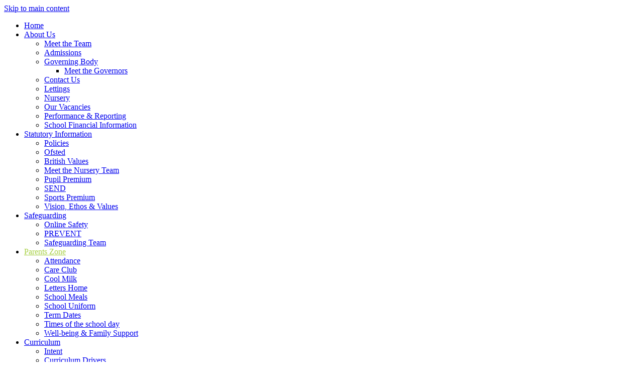

--- FILE ---
content_type: text/html
request_url: http://www.hazeldeneschool.co.uk/School-Meals/
body_size: 7483
content:
<!-- from CSV -->
<!DOCTYPE html>
<html lang="en">
<head>
	<!--pageID 8888-->
	
		<meta charset="UTF-8">
        
        <title>Hazeldene School - School Meals</title>

        <meta name="description" content="Hazeldene School, Bedford" />
        <meta name="keywords" content="Hazeldene School, Bedford" />
        <meta name="author" content="Hazeldene School website"/>
        
                <meta name="robots" content="INDEX, FOLLOW"/>
                <meta name="revisit-after" content="2 days"/>
        
        <meta name="rating" content="General"/>
		<meta property="og:site_name" content="Hazeldene School" />
<meta property="og:title" content="School Meals" />
<meta property="og:url" content="https://hazeldene.greenhousecms.co.uk/School-Meals/" />
<meta property="og:type" content="website" />
<meta name="twitter:card" content="summary" />
<meta name="twitter:title" content="School Meals" />
<meta name="twitter:description" content="School Meals" />
<meta name="twitter:url" content="https://hazeldene.greenhousecms.co.uk/School-Meals/" />

        
        <link rel="shortcut icon" href="/favicon.ico?v=GSW" />
        <link rel="icon" href="/favicon.ico?v=GSW" />
	

<link href="/admin/public/c_boxes_buttons.css" rel="stylesheet" type="text/css" />
<link href="/inc/c.css" rel="stylesheet" type="text/css" media="screen" />

<!-- MOBILE / RESPONSIVE -->
<meta name="viewport" content="width=device-width, initial-scale=1, maximum-scale=2">

<!-- Import IE8 and IE7 Stylesheets -->
<!--[if lt IE 9]>
        <script src="http://html5shiv.googlecode.com/svn/trunk/html5.js"></script>
        <link href="/inc/c_IE8.css" rel="stylesheet" type="text/css" media="screen" />
    <![endif]-->
<!--[if lt IE 8]>
        <link href="/inc/c_IE7.css" rel="stylesheet" type="text/css" media="screen" />
    <![endif]-->

<!-- IE warnings -->
<!--[if IE]>
         <div id="ie-warning">
         <p>Sorry, this version of Internet Explorer <strong>may not support certain features</strong>.<br />
         <p>We recommend <a href="https://www.google.com/chrome/" target="_blank">Google Chrome</a>.</p>
         <a onclick="myFunction()">Thank you but no.</a >
         </div>
        
         <script>
         function myFunction() {
             var x = document.getElementById("ie-warning");
             if (x.style.display === "none") {
                 x.style.display = "block";
             } else {
             x.style.display = "none";
                 }
         }
         </script>
    <![endif]-->

<!-- Current position in navigation -->

<style type="text/css">
    .nav li a#nav1713 { color: #a8d147; }

    #SideHeadingPages li a#subID8888 {
        text-decoration: none;background-color: rgba(255,255,255,.1);
    }

    #SideHeadingPages li a#childID8888 {
        text-decoration: none;background-color: rgba(255,255,255,.1);
    }

    ul li.sidelist_li {
        display: none;
    }

    ul li.PPID8888 {
        display: block;
    }

/* Repurpose h6 heading styles - Kev - 05/10/2022 */
h6 {
background-color: #175fa2;
font-size: 20px;
    margin: 25px 0 10px 0;
    padding: 5px 10px 3px 10px;
    color: #fff;
    -moz-border-radius: 10px;
    border-radius: 10px;
}

/* New social media icons - Kev- 21/09/2023 */
#social-dock li {  background-size: contain;}
#fb-head {    background: url(/i/design/fb-ic.png) no-repeat center; }
#insta-head { background: url(/i/design/insta-ic.png) no-repeat center; }
</style>

<!-- Import jQuery -->
<script type="text/javascript" src="https://ajax.googleapis.com/ajax/libs/jquery/1.8.3/jquery.min.js"></script>
<!--<script src="https://code.jquery.com/jquery-3.5.1.min.js" integrity="sha256-9/aliU8dGd2tb6OSsuzixeV4y/faTqgFtohetphbbj0=" crossorigin="anonymous"></script>-->

<!-- If using using Google Webfonts, link to the external CSS file here -->







</head>

<body class="body_8888">



<!-- Wrapper -->

<a href="#mainholder" class="skip-link">Skip to main content</a>

<div id="wrapper">

    

    <nav id="navholder" class="sticky">
        <div class="wrapper">
            <ul id="dmenu" class="nav">
<li><a href="/" id="nav1710">Home</a>
</li><li><a href="#" id="nav1711">About Us</a>
<ul><li><a href="/Meet-the-Team">Meet the Team</a></li><li><a href="/Admissions">Admissions</a></li><li><a href="/Governing-Body">Governing Body</a><ul><li><a href="/Meet-the-Governors">Meet the Governors</a></li></ul></li><li><a href="/Contact-Us">Contact Us</a></li><li><a href="/Lettings">Lettings</a></li><li><a href="/Nursery">Nursery</a></li><li><a href="https://www.hazeldeneschool.co.uk/Vacancies/" target="_blank">Our Vacancies</a></li><li><a href="/Performance-Reporting-16012024161740">Performance &amp; Reporting</a></li><li><a href="/School-Financial-Information">School Financial Information</a></li></ul></li><li><a href="/Nursery" id="nav1715">Statutory Information</a>
<ul><li><a href="/Policies">Policies</a></li><li><a href="/Ofsted">Ofsted</a></li><li><a href="/British-Values">British Values</a></li><li><a href="/Nursery/Meet-the-Nursery-Team">Meet the Nursery Team</a></li><li><a href="/Pupil-Premium">Pupil Premium</a></li><li><a href="/SEND">SEND</a></li><li><a href="/About-Us/Sports-Premium">Sports Premium</a></li><li><a href="/About-Us/Vision-Values-Ethos">Vision, Ethos & Values</a></li></ul></li><li><a href="/Safeguarding" id="nav1714">Safeguarding</a>
<ul><li><a href="/Safeguarding/Online-Safety">Online Safety</a></li><li><a href="/Safeguarding/PREVENT">PREVENT</a></li><li><a href="/Safeguarding-Team">Safeguarding Team</a></li></ul></li><li><a href="#" id="nav1713">Parents Zone</a>
<ul><li><a href="/Reporting-an-absence">Attendance</a></li><li><a href="/Care-Club">Care Club</a></li><li><a href="/Cool-Milk">Cool Milk</a></li><li><a href="/Letters-Home">Letters Home</a></li><li><a href="/School-Meals">School Meals</a></li><li><a href="/School-Uniform">School Uniform</a></li><li><a href="/Parents-Zone/Term-Dates">Term Dates</a></li><li><a href="/Times-of-the-school-day">Times of the school day</a></li><li><a href="/Family-Support-Well-being-12032024134120">Well-being &amp; Family Support</a></li></ul></li><li><a href="/Our-Curriculum" id="nav1712">Curriculum</a>
<ul><li><a href="/Intent">Intent</a></li><li><a href="/Curriculum-Drivers">Curriculum Drivers</a></li><li><a href="/Whole-School-Curriculum-Overview">Whole School Curriculum Overview</a></li><li><a href="/EYFS">EYFS</a></li><li><a href="/Subject-Intent-Statements">Subject Intent Statements</a></li><li><a href="/Termly-Curriculum-Overviews">Termly Curriculum Overviews</a></li></ul></li><li><a href="#" id="nav1718">News and Events</a>
<ul><li><a href="/Calendar">Calendar</a></li><li><a href="/News/Newsletters">Newsletters</a></li><li><a href="/Shine-day-2025">Shine day 2025</a></li></ul></li><li><a href="/Friends-of-Hazeldene" id="nav1719">Friends of Hazeldene</a>
<ul><li><a href="/Friends-of-Hazeldene-Letters">Friends of Hazeldene Letters</a></li><li><a href="/Street-Tag">Street Tag</a></li></ul></li></ul>
        </div>
    </nav>
    <!-- NavHolder -->

    <div id="slider">

        <header>

            <div class="wrapper">

                <h1 class="hidden" title="Go to home page">Hazeldene School</h1><!-- Title -->

                <div id="logo-index"><a href="/index.asp">
                        <img src="/i/design/Hazeldene-School.png" id="logo" alt="Hazeldene School">Hazeldene
                        School</a>
                </div><!-- Logo -->

            </div><!-- header wrapper -->

            <!-- social icons -->
            <ul id="social-dock">

                <!-- Search Link - (needs overlay in footer and js) -->
                <li><a id="FS" href="#search"></a></li>

                <!-- Translate -->
                <li>
                    <div class="translate">
                        <div id="google_translate_element"></div>
                    </div>
                </li>

                <!-- Social Links -->
                <li><a href="https://www.classdojo.com/en-gb/?redirect=true" target="_blank" id="dojo-head"></a></li>
 <li><a href="https://www.facebook.com/HazeldeneSchool" target="_blank" id="fb-head"></a></li>
 <li><a href="https://instagram.com/hazeldeneschool?igshid=NzZhOTFlYzFmZQ==" target="_blank" id="insta-head"></a></li>
            </ul>

    <!-- BEGIN MYNEWTERM API META: PLACE THIS IN THE HEAD TAG FOR RESPONSIVE VIEW OF THE VACANCIES!!! -->
        <meta name="viewport" content="width=device-width, initial-scale=1">
    <!-- END MYNEWTERM API META -->
        </header><!-- Header -->

        

    </div><!-- Slider -->










	<!-- Main Holder -->

	<div id="mainholder">
		<div class="wrapper-inside">
	<div class="ColumnRight">
<nav id="SideHeadingPages" class="SideHeading"><h2>Parents Zone</h2>
<ul class="SideList"><li><a href="/Reporting-an-absence" id="subID8891">Attendance</a></li><li><a href="/Care-Club" id="subID8001">Care Club</a></li><li><a href="/Cool-Milk" id="subID12897">Cool Milk</a></li><li><a href="/Letters-Home" id="subID15343">Letters Home</a></li><li><a href="/School-Meals" id="subID8888">School Meals</a></li><li><a href="/School-Uniform" id="subID8000">School Uniform</a></li><li><a href="/Parents-Zone/Term-Dates" id="subID8877">Term Dates</a></li><li><a href="/Times-of-the-school-day" id="subID8887">Times of the school day</a></li><li><a href="/Family-Support-Well-being-12032024134120" id="subID24290">Well-being &amp; Family Support</a></li>
</ul></nav>
</div>
<div class="Content2Column">
<h2 class="HTXT"><strong><span style="color: #000080;">School Meals</span></strong></h2>
<p><strong>From September 2024 we are pleased to announce that we are moving to a new lunch provider HCL.&nbsp; To view their welcome leaflet click below. You will also find links here for the current menu and the link for School grid to be able to order and pay for your child's lunches.</strong></p>
<p style="text-align: left;"><span style="font-size: 14pt;"><a class="blue-mid-button" href="/docs/HCL/Welcome_leaflet_from_HCL.pdf" rel="noopener noreferrer" target="_blank">HCL Welcome leaflet</a></span></p>
<p style="text-align: left;"><span style="font-size: 18pt;"><span style="font-size: 14pt;"><strong>&nbsp;</strong><a class="blue-mid-button" href="https://app.schoolgrid.co.uk/login.aspx?ReturnUrl=%2F" rel="noopener noreferrer" target="_blank">School Grid -Order &amp; pay for meals</a></span>&nbsp;</span></p>
<p style="text-align: left;"><span style="font-size: 14pt;">&nbsp;<a class="blue-mid-button" href="http://www.hazeldeneschool.co.uk/docs/HCL/HCL_Summer_2025.pdf" rel="noopener noreferrer" target="_blank">HCL Menu Summer-Autumn 2025</a></span></p>
<p>&nbsp;</p>
<p>&nbsp;</p>
</div>

        </div><!--wrapper-inside-->
	</div>
</div>

<!-- Footer -->
<footer>

	<!-- put database code like diary and news items in here -->
	

	<div class="wrapper">

		<h2 class="footer-heading">Contact Us</h2>

		<p class="address">Stancliffe Rd, Bedford MK41 9AT</p>
		<p class="telephone">01234 300100</p>
		<a href="/cdn-cgi/l/email-protection#39565f5f505a5c795158435c555d5c575c4a5a51565655175a56174c52064a4c5b535c5a4d047c57484c504b401c0b095f4b56541c0b094e5c5b4a504d5c"><span class="__cf_email__" data-cfemail="731c15151a1016331b1209161f17161d1600101b1c1c1f5d101c5d0618">[email&#160;protected]</span></a>

		<p id="copyright">&copy; 2026 &middot; <a href="/legal">Legal Information</a></p>
		<p id="credit"><a href="https://www.greenhouseschoolwebsites.co.uk/school-website-design/"
				target="_blank">School website design</a> by <a href="https://www.greenhouseschoolwebsites.co.uk"
				target="_blank">Greenhouse School Websites</a></p>

	</div>
</footer>

<!-- top btn -->
<a href="#wrapper" class="top-btn" title="back to top of page">&uarr;</a>

<!-- Search Form Overlay -->
<div id="search">
	<form id="FS" method="post" action="/inc/Search/">
		<label for="search-field" class="sr-only">Search site</label>

<input placeholder="Search site" name="S" type="search" id="search-field" onfocus="resetsearch()"
			value="Search site"></form>
</div>

<section id="awards">
	<div class="CMSawards">
    <ul>
        <li>&nbsp;</li>
    </ul>
</div>

</section>

	<!-- animation lib -->
	<script data-cfasync="false" src="/cdn-cgi/scripts/5c5dd728/cloudflare-static/email-decode.min.js"></script><script type="text/javascript" src="/inc/js/optional/scrollReveal.js"></script>

	<script>
		// page animations
		ScrollReveal().reveal('#logo-index', {});
		ScrollReveal().reveal('#social-dock li', {});
		ScrollReveal().reveal('.strapline', {});
		ScrollReveal().reveal('.btns li span', {});
	</script>

<!-- Translate -->
<script type="text/javascript" src="//translate.google.com/translate_a/element.js?cb=googleTranslateElementInit"></script>
<script type="text/javascript">
    function googleTranslateElementInit() {
      new google.translate.TranslateElement({pageLanguage: 'en'}, 'google_translate_element');
    }
</script>

<script type="text/javascript" src="/inc/js/scripts.min.js"></script>
<script type="text/javascript">

	// Mobile Navigation
	$(document).ready(function () {
	$('nav#navholder .wrapper').meanmenu({
	  meanMenuContainer: '#wrapper', // Choose where meanmenu will be placed within the HTML
	  meanScreenWidth: "990", // set the screen width you want meanmenu to kick in at
	  meanRevealPosition: "center", // left right or center positions
	  meanRevealPositionDistance: "", // Tweak the position of the menu from the left / right
	  meanShowChildren: true, // true to show children in the menu, false to hide them
	  meanExpandableChildren: true, // true to allow expand/collapse children
	  meanRemoveAttrs: true, // true to remove classes and IDs, false to keep them
	  meanDisplay: "block", // override display method for table cell based layouts e.g. table-cell
	  removeElements: "" // set to hide page elements
	});
	});

 // Backstretch
    $.backstretch([
           	  	"/i/photos/Gallery/Home/17.jpg" , 
  	  	"/i/photos/Gallery/Home/21.jpg" , 
  	  	"/i/photos/Gallery/Home/23.jpg" , 
  	  	"/i/photos/Gallery/Home/26.jpg" , 
  	  	"/i/photos/Gallery/Home/6.jpg" , 

	], {
	  duration: 4000
	  , fade: 550
		}
	);
  	<!-- banimgs = 6 banimgsize = 450000 -->
	
	// ------------------------------ Search Overlay

		$(document).ready(function () {
			$('a[href="#search"]').on('click', function (event) {
				$('#search').addClass('open');
				setTimeout(function () {
					$('input[name="S"]').focus()
				});
			});
			$('#search, #search button.close').on('click keyup', function (event) {
				if (event.target == this || event.target.className == 'close' || event.keyCode == 27) {
					$(this).removeClass('open');
				}
			});
		});

		// ------------------------------ sticky navholder and back to top button

		$("document").ready(function () {
			// Nav stick to top
			$(window).bind('scroll', function () {
				if ($(window).scrollTop() > 250) {
					$('.sticky').addClass('fixed');
				} else {
					$('.sticky').removeClass('fixed');
				}
			});
		});

		$("document").ready(function () {
			$(window).bind('scroll', function () {
				if ($(window).scrollTop() > 1000) {
					$('.top-btn').addClass('show-top-btn');
				} else {
					$('.top-btn').removeClass('show-top-btn');
				}
			});
		});

	// Reset site search form on focus
	function resetsearch () { $("#search-field").val(""); }

	$(document).ready(function() {

  // Finding an li inside the div
    var awb = $('.CMSawards li img').length;

    // If nothing added via CMS
    if (awb == 0) {
      $('.CMSawards').attr('class','hidden');
      $('#awards').hide();
    }


	// Add parent class to 2nd level links with children
	$("#dmenu li li a").each(function() {
	  if ($(this).next().length > 0) {
	  	$(this).addClass("parent");
	  };
	});

	// Add doubleTapToGo to navigation links
	$("#dmenu li:has(ul)").doubleTapToGo(); /* touch device menus */

  	});

  	//RESPONSIVE CODE
  function checkWidth() {
	var windowSize = $(window).width();
	if (windowSize < 990) {
	  // If mobile: Insert sidebar after Content2Column
	  $(".ColumnLeft").insertAfter(".Content2Column");
	  $(".ColumnRight").insertAfter(".Content2Column");
	}
	else {
	  // Otherwise reposition sidebar before Content2Column
	  $(".ColumnLeft").insertBefore(".Content2Column");
	  $(".ColumnRight").insertBefore(".Content2Column");
	}
  }
  checkWidth();
  $(window).bind('resize orientationchange', function() {
    checkWidth();
  });

	//prevent # link from having action
	$('a[href="#"]:not(.auto-list-modal)').click(function(e) {
		e.preventDefault();
	});

</script>

<!-- reload on orientation or size change -->
<script type="text/javascript">
    window.onorientationchange = function() { 
        var orientation = window.orientation; 
            switch(orientation) { 
                case 0:
                case 90:
                // case -90: window.location.reload(); 
                break; } 
    };
</script>
<!--end expanding code-->

     <!-- BEGIN MYNEWTERM API SCRIPT: PLACE BEFORE CLOSING BODY TAG. PLEASE DO NOT ALTER THIS CODE!!! -->
     <script>
          var mntApiScript = document.createElement("script");
          mntApiScript.type = "text/javascript";
          mntApiScript.src = "https://api.mynewterm.com/assets/v1/dist/js/school_vacancies.js?v=" + (new Date().getTime());
          document.body.appendChild(mntApiScript);

          window.onload = function () {
            mntSchoolVacancies('33F81710-5485-4A78-94CE-933F07C9EDB1', 1);
          };
     </script>
     <!-- END MYNEWTERM API SCRIPT -->








<script type="text/javascript" charset="UTF-8" src="/admin/public/cookies.js" async></script>
<!-- hide sidebars if empty -->
<script type="text/javascript">
	var cleft = $.trim($('.ColumnLeft').text()).length;
	var cright = $.trim($('.ColumnRight').text()).length;
	// If sidebars are empty, change Content2Column to Content1Column
	if (cleft < 4 && cright < 4) {
		$('.Content2Column').attr('class', 'Content1Column');
		$('.ColumnLeft, .ColumnRight').hide();
	}
	if (cleft > 4 && cright < 4) {
		$('.Content3Column').attr('class', 'Content2Column');
		$('.ColumnRight').hide();
	}
	if (cleft < 4 && cright > 4) {
		$('.Content3Column').attr('class', 'Content2Column');
		$('.ColumnLeft').hide();
	}
</script>
<!--end sidebar hide -->

<script type="text/javascript">	
	//// add tableborder class on small displays
	if ($(window).width() < 960) {
		$('table').each(function() {
			if ($(this).prop('scrollWidth') > $(this).width() ) {
				$(this).wrap("<div class='js-scrollable'></div>");
				if (!$(this).attr('class') || !$(this).attr('class').length) $(this).addClass('tableborder')
				new ScrollHint('.js-scrollable');
				}						
			})
	}
	
	if ($(window).width() < 500) {
		var MobileImage = $('#mainholder img');
			MobileImage.each(function () {
				var that = $(this);
				if (that.width() > 200) {
					that.addClass('imagefullwidth');
				}
			})
	}
	
	$( window ).resize(function() {
			$('table').each(function() {
					if (!$(this).attr('class') || !$(this).attr('class').length) $(this).addClass('tableborder')
				})
	});
	//$('table').click(function () {
		//$(".scroll-hint-icon'").hide();
		//});

	// block search from submitting if empty		
	document.getElementById("FS").onsubmit = function () {
		if (!document.getElementById("search-field").value) {
			 document.getElementById("search-field").placeholder='Enter search text';
			return false;
		}
	else {
		document.getElementById("search-submit").disabled = true;
				return true;
		}
	}

// add alt tags to .backstretch images
document.addEventListener('DOMContentLoaded', function () {
function addAltTags() {
const altImages = document.querySelectorAll('.backstretch img');
altImages.forEach(function (img) {if (!img.hasAttribute('alt') || img.getAttribute('alt').trim() === '') {img.setAttribute('alt', 'A photo from Hazeldene School');}});}
addAltTags();
const altObserver = new MutationObserver(addAltTags);
altObserver.observe(document.querySelector('.backstretch'), {childList: true,subtree: true});
});
</script> 


<!-- inline modal code -->
	<link rel="stylesheet" href="/admin/inc/FrontEndFiles/modal/gswMultiModal.css">
	<script src="/admin/inc/FrontEndFiles/modal/gswMultiModal.js"></script>
<!-- end modal code -->


<!-- Stats -->

<!-- Global site tag (gtag.js) - Google Analytics -->
<script async src="https://www.googletagmanager.com/gtag/js?id=G-NW7WX23HDV"></script>
<script>
  window.dataLayer = window.dataLayer || [];
  function gtag(){dataLayer.push(arguments);}
  gtag('js', new Date());

  gtag('config', 'G-NW7WX23HDV');
</script>


<script defer src="https://static.cloudflareinsights.com/beacon.min.js/vcd15cbe7772f49c399c6a5babf22c1241717689176015" integrity="sha512-ZpsOmlRQV6y907TI0dKBHq9Md29nnaEIPlkf84rnaERnq6zvWvPUqr2ft8M1aS28oN72PdrCzSjY4U6VaAw1EQ==" data-cf-beacon='{"version":"2024.11.0","token":"4ec090251095427e9ee06eef5dc37bfd","r":1,"server_timing":{"name":{"cfCacheStatus":true,"cfEdge":true,"cfExtPri":true,"cfL4":true,"cfOrigin":true,"cfSpeedBrain":true},"location_startswith":null}}' crossorigin="anonymous"></script>
</body>
</html>
